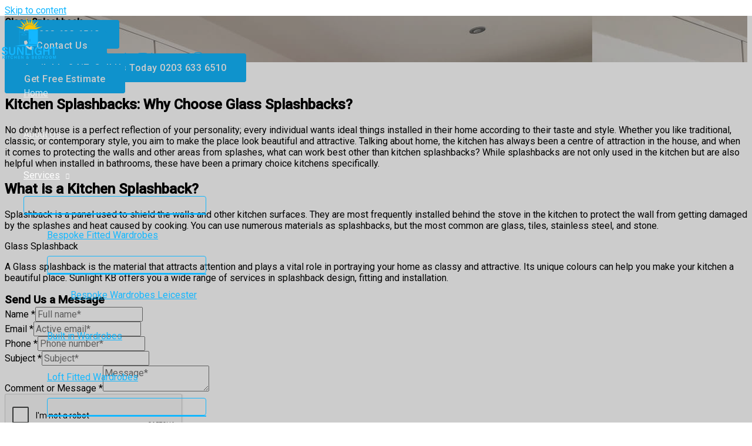

--- FILE ---
content_type: text/html; charset=utf-8
request_url: https://www.google.com/recaptcha/api2/anchor?ar=1&k=6Lf47E0hAAAAAKERHMCE8l5-gPZRtTr8SG-AXtK6&co=aHR0cHM6Ly9zdW5saWdodGtiLmNvLnVrOjQ0Mw..&hl=en&v=PoyoqOPhxBO7pBk68S4YbpHZ&size=normal&anchor-ms=20000&execute-ms=30000&cb=68zvyuf2dfrm
body_size: 49205
content:
<!DOCTYPE HTML><html dir="ltr" lang="en"><head><meta http-equiv="Content-Type" content="text/html; charset=UTF-8">
<meta http-equiv="X-UA-Compatible" content="IE=edge">
<title>reCAPTCHA</title>
<style type="text/css">
/* cyrillic-ext */
@font-face {
  font-family: 'Roboto';
  font-style: normal;
  font-weight: 400;
  font-stretch: 100%;
  src: url(//fonts.gstatic.com/s/roboto/v48/KFO7CnqEu92Fr1ME7kSn66aGLdTylUAMa3GUBHMdazTgWw.woff2) format('woff2');
  unicode-range: U+0460-052F, U+1C80-1C8A, U+20B4, U+2DE0-2DFF, U+A640-A69F, U+FE2E-FE2F;
}
/* cyrillic */
@font-face {
  font-family: 'Roboto';
  font-style: normal;
  font-weight: 400;
  font-stretch: 100%;
  src: url(//fonts.gstatic.com/s/roboto/v48/KFO7CnqEu92Fr1ME7kSn66aGLdTylUAMa3iUBHMdazTgWw.woff2) format('woff2');
  unicode-range: U+0301, U+0400-045F, U+0490-0491, U+04B0-04B1, U+2116;
}
/* greek-ext */
@font-face {
  font-family: 'Roboto';
  font-style: normal;
  font-weight: 400;
  font-stretch: 100%;
  src: url(//fonts.gstatic.com/s/roboto/v48/KFO7CnqEu92Fr1ME7kSn66aGLdTylUAMa3CUBHMdazTgWw.woff2) format('woff2');
  unicode-range: U+1F00-1FFF;
}
/* greek */
@font-face {
  font-family: 'Roboto';
  font-style: normal;
  font-weight: 400;
  font-stretch: 100%;
  src: url(//fonts.gstatic.com/s/roboto/v48/KFO7CnqEu92Fr1ME7kSn66aGLdTylUAMa3-UBHMdazTgWw.woff2) format('woff2');
  unicode-range: U+0370-0377, U+037A-037F, U+0384-038A, U+038C, U+038E-03A1, U+03A3-03FF;
}
/* math */
@font-face {
  font-family: 'Roboto';
  font-style: normal;
  font-weight: 400;
  font-stretch: 100%;
  src: url(//fonts.gstatic.com/s/roboto/v48/KFO7CnqEu92Fr1ME7kSn66aGLdTylUAMawCUBHMdazTgWw.woff2) format('woff2');
  unicode-range: U+0302-0303, U+0305, U+0307-0308, U+0310, U+0312, U+0315, U+031A, U+0326-0327, U+032C, U+032F-0330, U+0332-0333, U+0338, U+033A, U+0346, U+034D, U+0391-03A1, U+03A3-03A9, U+03B1-03C9, U+03D1, U+03D5-03D6, U+03F0-03F1, U+03F4-03F5, U+2016-2017, U+2034-2038, U+203C, U+2040, U+2043, U+2047, U+2050, U+2057, U+205F, U+2070-2071, U+2074-208E, U+2090-209C, U+20D0-20DC, U+20E1, U+20E5-20EF, U+2100-2112, U+2114-2115, U+2117-2121, U+2123-214F, U+2190, U+2192, U+2194-21AE, U+21B0-21E5, U+21F1-21F2, U+21F4-2211, U+2213-2214, U+2216-22FF, U+2308-230B, U+2310, U+2319, U+231C-2321, U+2336-237A, U+237C, U+2395, U+239B-23B7, U+23D0, U+23DC-23E1, U+2474-2475, U+25AF, U+25B3, U+25B7, U+25BD, U+25C1, U+25CA, U+25CC, U+25FB, U+266D-266F, U+27C0-27FF, U+2900-2AFF, U+2B0E-2B11, U+2B30-2B4C, U+2BFE, U+3030, U+FF5B, U+FF5D, U+1D400-1D7FF, U+1EE00-1EEFF;
}
/* symbols */
@font-face {
  font-family: 'Roboto';
  font-style: normal;
  font-weight: 400;
  font-stretch: 100%;
  src: url(//fonts.gstatic.com/s/roboto/v48/KFO7CnqEu92Fr1ME7kSn66aGLdTylUAMaxKUBHMdazTgWw.woff2) format('woff2');
  unicode-range: U+0001-000C, U+000E-001F, U+007F-009F, U+20DD-20E0, U+20E2-20E4, U+2150-218F, U+2190, U+2192, U+2194-2199, U+21AF, U+21E6-21F0, U+21F3, U+2218-2219, U+2299, U+22C4-22C6, U+2300-243F, U+2440-244A, U+2460-24FF, U+25A0-27BF, U+2800-28FF, U+2921-2922, U+2981, U+29BF, U+29EB, U+2B00-2BFF, U+4DC0-4DFF, U+FFF9-FFFB, U+10140-1018E, U+10190-1019C, U+101A0, U+101D0-101FD, U+102E0-102FB, U+10E60-10E7E, U+1D2C0-1D2D3, U+1D2E0-1D37F, U+1F000-1F0FF, U+1F100-1F1AD, U+1F1E6-1F1FF, U+1F30D-1F30F, U+1F315, U+1F31C, U+1F31E, U+1F320-1F32C, U+1F336, U+1F378, U+1F37D, U+1F382, U+1F393-1F39F, U+1F3A7-1F3A8, U+1F3AC-1F3AF, U+1F3C2, U+1F3C4-1F3C6, U+1F3CA-1F3CE, U+1F3D4-1F3E0, U+1F3ED, U+1F3F1-1F3F3, U+1F3F5-1F3F7, U+1F408, U+1F415, U+1F41F, U+1F426, U+1F43F, U+1F441-1F442, U+1F444, U+1F446-1F449, U+1F44C-1F44E, U+1F453, U+1F46A, U+1F47D, U+1F4A3, U+1F4B0, U+1F4B3, U+1F4B9, U+1F4BB, U+1F4BF, U+1F4C8-1F4CB, U+1F4D6, U+1F4DA, U+1F4DF, U+1F4E3-1F4E6, U+1F4EA-1F4ED, U+1F4F7, U+1F4F9-1F4FB, U+1F4FD-1F4FE, U+1F503, U+1F507-1F50B, U+1F50D, U+1F512-1F513, U+1F53E-1F54A, U+1F54F-1F5FA, U+1F610, U+1F650-1F67F, U+1F687, U+1F68D, U+1F691, U+1F694, U+1F698, U+1F6AD, U+1F6B2, U+1F6B9-1F6BA, U+1F6BC, U+1F6C6-1F6CF, U+1F6D3-1F6D7, U+1F6E0-1F6EA, U+1F6F0-1F6F3, U+1F6F7-1F6FC, U+1F700-1F7FF, U+1F800-1F80B, U+1F810-1F847, U+1F850-1F859, U+1F860-1F887, U+1F890-1F8AD, U+1F8B0-1F8BB, U+1F8C0-1F8C1, U+1F900-1F90B, U+1F93B, U+1F946, U+1F984, U+1F996, U+1F9E9, U+1FA00-1FA6F, U+1FA70-1FA7C, U+1FA80-1FA89, U+1FA8F-1FAC6, U+1FACE-1FADC, U+1FADF-1FAE9, U+1FAF0-1FAF8, U+1FB00-1FBFF;
}
/* vietnamese */
@font-face {
  font-family: 'Roboto';
  font-style: normal;
  font-weight: 400;
  font-stretch: 100%;
  src: url(//fonts.gstatic.com/s/roboto/v48/KFO7CnqEu92Fr1ME7kSn66aGLdTylUAMa3OUBHMdazTgWw.woff2) format('woff2');
  unicode-range: U+0102-0103, U+0110-0111, U+0128-0129, U+0168-0169, U+01A0-01A1, U+01AF-01B0, U+0300-0301, U+0303-0304, U+0308-0309, U+0323, U+0329, U+1EA0-1EF9, U+20AB;
}
/* latin-ext */
@font-face {
  font-family: 'Roboto';
  font-style: normal;
  font-weight: 400;
  font-stretch: 100%;
  src: url(//fonts.gstatic.com/s/roboto/v48/KFO7CnqEu92Fr1ME7kSn66aGLdTylUAMa3KUBHMdazTgWw.woff2) format('woff2');
  unicode-range: U+0100-02BA, U+02BD-02C5, U+02C7-02CC, U+02CE-02D7, U+02DD-02FF, U+0304, U+0308, U+0329, U+1D00-1DBF, U+1E00-1E9F, U+1EF2-1EFF, U+2020, U+20A0-20AB, U+20AD-20C0, U+2113, U+2C60-2C7F, U+A720-A7FF;
}
/* latin */
@font-face {
  font-family: 'Roboto';
  font-style: normal;
  font-weight: 400;
  font-stretch: 100%;
  src: url(//fonts.gstatic.com/s/roboto/v48/KFO7CnqEu92Fr1ME7kSn66aGLdTylUAMa3yUBHMdazQ.woff2) format('woff2');
  unicode-range: U+0000-00FF, U+0131, U+0152-0153, U+02BB-02BC, U+02C6, U+02DA, U+02DC, U+0304, U+0308, U+0329, U+2000-206F, U+20AC, U+2122, U+2191, U+2193, U+2212, U+2215, U+FEFF, U+FFFD;
}
/* cyrillic-ext */
@font-face {
  font-family: 'Roboto';
  font-style: normal;
  font-weight: 500;
  font-stretch: 100%;
  src: url(//fonts.gstatic.com/s/roboto/v48/KFO7CnqEu92Fr1ME7kSn66aGLdTylUAMa3GUBHMdazTgWw.woff2) format('woff2');
  unicode-range: U+0460-052F, U+1C80-1C8A, U+20B4, U+2DE0-2DFF, U+A640-A69F, U+FE2E-FE2F;
}
/* cyrillic */
@font-face {
  font-family: 'Roboto';
  font-style: normal;
  font-weight: 500;
  font-stretch: 100%;
  src: url(//fonts.gstatic.com/s/roboto/v48/KFO7CnqEu92Fr1ME7kSn66aGLdTylUAMa3iUBHMdazTgWw.woff2) format('woff2');
  unicode-range: U+0301, U+0400-045F, U+0490-0491, U+04B0-04B1, U+2116;
}
/* greek-ext */
@font-face {
  font-family: 'Roboto';
  font-style: normal;
  font-weight: 500;
  font-stretch: 100%;
  src: url(//fonts.gstatic.com/s/roboto/v48/KFO7CnqEu92Fr1ME7kSn66aGLdTylUAMa3CUBHMdazTgWw.woff2) format('woff2');
  unicode-range: U+1F00-1FFF;
}
/* greek */
@font-face {
  font-family: 'Roboto';
  font-style: normal;
  font-weight: 500;
  font-stretch: 100%;
  src: url(//fonts.gstatic.com/s/roboto/v48/KFO7CnqEu92Fr1ME7kSn66aGLdTylUAMa3-UBHMdazTgWw.woff2) format('woff2');
  unicode-range: U+0370-0377, U+037A-037F, U+0384-038A, U+038C, U+038E-03A1, U+03A3-03FF;
}
/* math */
@font-face {
  font-family: 'Roboto';
  font-style: normal;
  font-weight: 500;
  font-stretch: 100%;
  src: url(//fonts.gstatic.com/s/roboto/v48/KFO7CnqEu92Fr1ME7kSn66aGLdTylUAMawCUBHMdazTgWw.woff2) format('woff2');
  unicode-range: U+0302-0303, U+0305, U+0307-0308, U+0310, U+0312, U+0315, U+031A, U+0326-0327, U+032C, U+032F-0330, U+0332-0333, U+0338, U+033A, U+0346, U+034D, U+0391-03A1, U+03A3-03A9, U+03B1-03C9, U+03D1, U+03D5-03D6, U+03F0-03F1, U+03F4-03F5, U+2016-2017, U+2034-2038, U+203C, U+2040, U+2043, U+2047, U+2050, U+2057, U+205F, U+2070-2071, U+2074-208E, U+2090-209C, U+20D0-20DC, U+20E1, U+20E5-20EF, U+2100-2112, U+2114-2115, U+2117-2121, U+2123-214F, U+2190, U+2192, U+2194-21AE, U+21B0-21E5, U+21F1-21F2, U+21F4-2211, U+2213-2214, U+2216-22FF, U+2308-230B, U+2310, U+2319, U+231C-2321, U+2336-237A, U+237C, U+2395, U+239B-23B7, U+23D0, U+23DC-23E1, U+2474-2475, U+25AF, U+25B3, U+25B7, U+25BD, U+25C1, U+25CA, U+25CC, U+25FB, U+266D-266F, U+27C0-27FF, U+2900-2AFF, U+2B0E-2B11, U+2B30-2B4C, U+2BFE, U+3030, U+FF5B, U+FF5D, U+1D400-1D7FF, U+1EE00-1EEFF;
}
/* symbols */
@font-face {
  font-family: 'Roboto';
  font-style: normal;
  font-weight: 500;
  font-stretch: 100%;
  src: url(//fonts.gstatic.com/s/roboto/v48/KFO7CnqEu92Fr1ME7kSn66aGLdTylUAMaxKUBHMdazTgWw.woff2) format('woff2');
  unicode-range: U+0001-000C, U+000E-001F, U+007F-009F, U+20DD-20E0, U+20E2-20E4, U+2150-218F, U+2190, U+2192, U+2194-2199, U+21AF, U+21E6-21F0, U+21F3, U+2218-2219, U+2299, U+22C4-22C6, U+2300-243F, U+2440-244A, U+2460-24FF, U+25A0-27BF, U+2800-28FF, U+2921-2922, U+2981, U+29BF, U+29EB, U+2B00-2BFF, U+4DC0-4DFF, U+FFF9-FFFB, U+10140-1018E, U+10190-1019C, U+101A0, U+101D0-101FD, U+102E0-102FB, U+10E60-10E7E, U+1D2C0-1D2D3, U+1D2E0-1D37F, U+1F000-1F0FF, U+1F100-1F1AD, U+1F1E6-1F1FF, U+1F30D-1F30F, U+1F315, U+1F31C, U+1F31E, U+1F320-1F32C, U+1F336, U+1F378, U+1F37D, U+1F382, U+1F393-1F39F, U+1F3A7-1F3A8, U+1F3AC-1F3AF, U+1F3C2, U+1F3C4-1F3C6, U+1F3CA-1F3CE, U+1F3D4-1F3E0, U+1F3ED, U+1F3F1-1F3F3, U+1F3F5-1F3F7, U+1F408, U+1F415, U+1F41F, U+1F426, U+1F43F, U+1F441-1F442, U+1F444, U+1F446-1F449, U+1F44C-1F44E, U+1F453, U+1F46A, U+1F47D, U+1F4A3, U+1F4B0, U+1F4B3, U+1F4B9, U+1F4BB, U+1F4BF, U+1F4C8-1F4CB, U+1F4D6, U+1F4DA, U+1F4DF, U+1F4E3-1F4E6, U+1F4EA-1F4ED, U+1F4F7, U+1F4F9-1F4FB, U+1F4FD-1F4FE, U+1F503, U+1F507-1F50B, U+1F50D, U+1F512-1F513, U+1F53E-1F54A, U+1F54F-1F5FA, U+1F610, U+1F650-1F67F, U+1F687, U+1F68D, U+1F691, U+1F694, U+1F698, U+1F6AD, U+1F6B2, U+1F6B9-1F6BA, U+1F6BC, U+1F6C6-1F6CF, U+1F6D3-1F6D7, U+1F6E0-1F6EA, U+1F6F0-1F6F3, U+1F6F7-1F6FC, U+1F700-1F7FF, U+1F800-1F80B, U+1F810-1F847, U+1F850-1F859, U+1F860-1F887, U+1F890-1F8AD, U+1F8B0-1F8BB, U+1F8C0-1F8C1, U+1F900-1F90B, U+1F93B, U+1F946, U+1F984, U+1F996, U+1F9E9, U+1FA00-1FA6F, U+1FA70-1FA7C, U+1FA80-1FA89, U+1FA8F-1FAC6, U+1FACE-1FADC, U+1FADF-1FAE9, U+1FAF0-1FAF8, U+1FB00-1FBFF;
}
/* vietnamese */
@font-face {
  font-family: 'Roboto';
  font-style: normal;
  font-weight: 500;
  font-stretch: 100%;
  src: url(//fonts.gstatic.com/s/roboto/v48/KFO7CnqEu92Fr1ME7kSn66aGLdTylUAMa3OUBHMdazTgWw.woff2) format('woff2');
  unicode-range: U+0102-0103, U+0110-0111, U+0128-0129, U+0168-0169, U+01A0-01A1, U+01AF-01B0, U+0300-0301, U+0303-0304, U+0308-0309, U+0323, U+0329, U+1EA0-1EF9, U+20AB;
}
/* latin-ext */
@font-face {
  font-family: 'Roboto';
  font-style: normal;
  font-weight: 500;
  font-stretch: 100%;
  src: url(//fonts.gstatic.com/s/roboto/v48/KFO7CnqEu92Fr1ME7kSn66aGLdTylUAMa3KUBHMdazTgWw.woff2) format('woff2');
  unicode-range: U+0100-02BA, U+02BD-02C5, U+02C7-02CC, U+02CE-02D7, U+02DD-02FF, U+0304, U+0308, U+0329, U+1D00-1DBF, U+1E00-1E9F, U+1EF2-1EFF, U+2020, U+20A0-20AB, U+20AD-20C0, U+2113, U+2C60-2C7F, U+A720-A7FF;
}
/* latin */
@font-face {
  font-family: 'Roboto';
  font-style: normal;
  font-weight: 500;
  font-stretch: 100%;
  src: url(//fonts.gstatic.com/s/roboto/v48/KFO7CnqEu92Fr1ME7kSn66aGLdTylUAMa3yUBHMdazQ.woff2) format('woff2');
  unicode-range: U+0000-00FF, U+0131, U+0152-0153, U+02BB-02BC, U+02C6, U+02DA, U+02DC, U+0304, U+0308, U+0329, U+2000-206F, U+20AC, U+2122, U+2191, U+2193, U+2212, U+2215, U+FEFF, U+FFFD;
}
/* cyrillic-ext */
@font-face {
  font-family: 'Roboto';
  font-style: normal;
  font-weight: 900;
  font-stretch: 100%;
  src: url(//fonts.gstatic.com/s/roboto/v48/KFO7CnqEu92Fr1ME7kSn66aGLdTylUAMa3GUBHMdazTgWw.woff2) format('woff2');
  unicode-range: U+0460-052F, U+1C80-1C8A, U+20B4, U+2DE0-2DFF, U+A640-A69F, U+FE2E-FE2F;
}
/* cyrillic */
@font-face {
  font-family: 'Roboto';
  font-style: normal;
  font-weight: 900;
  font-stretch: 100%;
  src: url(//fonts.gstatic.com/s/roboto/v48/KFO7CnqEu92Fr1ME7kSn66aGLdTylUAMa3iUBHMdazTgWw.woff2) format('woff2');
  unicode-range: U+0301, U+0400-045F, U+0490-0491, U+04B0-04B1, U+2116;
}
/* greek-ext */
@font-face {
  font-family: 'Roboto';
  font-style: normal;
  font-weight: 900;
  font-stretch: 100%;
  src: url(//fonts.gstatic.com/s/roboto/v48/KFO7CnqEu92Fr1ME7kSn66aGLdTylUAMa3CUBHMdazTgWw.woff2) format('woff2');
  unicode-range: U+1F00-1FFF;
}
/* greek */
@font-face {
  font-family: 'Roboto';
  font-style: normal;
  font-weight: 900;
  font-stretch: 100%;
  src: url(//fonts.gstatic.com/s/roboto/v48/KFO7CnqEu92Fr1ME7kSn66aGLdTylUAMa3-UBHMdazTgWw.woff2) format('woff2');
  unicode-range: U+0370-0377, U+037A-037F, U+0384-038A, U+038C, U+038E-03A1, U+03A3-03FF;
}
/* math */
@font-face {
  font-family: 'Roboto';
  font-style: normal;
  font-weight: 900;
  font-stretch: 100%;
  src: url(//fonts.gstatic.com/s/roboto/v48/KFO7CnqEu92Fr1ME7kSn66aGLdTylUAMawCUBHMdazTgWw.woff2) format('woff2');
  unicode-range: U+0302-0303, U+0305, U+0307-0308, U+0310, U+0312, U+0315, U+031A, U+0326-0327, U+032C, U+032F-0330, U+0332-0333, U+0338, U+033A, U+0346, U+034D, U+0391-03A1, U+03A3-03A9, U+03B1-03C9, U+03D1, U+03D5-03D6, U+03F0-03F1, U+03F4-03F5, U+2016-2017, U+2034-2038, U+203C, U+2040, U+2043, U+2047, U+2050, U+2057, U+205F, U+2070-2071, U+2074-208E, U+2090-209C, U+20D0-20DC, U+20E1, U+20E5-20EF, U+2100-2112, U+2114-2115, U+2117-2121, U+2123-214F, U+2190, U+2192, U+2194-21AE, U+21B0-21E5, U+21F1-21F2, U+21F4-2211, U+2213-2214, U+2216-22FF, U+2308-230B, U+2310, U+2319, U+231C-2321, U+2336-237A, U+237C, U+2395, U+239B-23B7, U+23D0, U+23DC-23E1, U+2474-2475, U+25AF, U+25B3, U+25B7, U+25BD, U+25C1, U+25CA, U+25CC, U+25FB, U+266D-266F, U+27C0-27FF, U+2900-2AFF, U+2B0E-2B11, U+2B30-2B4C, U+2BFE, U+3030, U+FF5B, U+FF5D, U+1D400-1D7FF, U+1EE00-1EEFF;
}
/* symbols */
@font-face {
  font-family: 'Roboto';
  font-style: normal;
  font-weight: 900;
  font-stretch: 100%;
  src: url(//fonts.gstatic.com/s/roboto/v48/KFO7CnqEu92Fr1ME7kSn66aGLdTylUAMaxKUBHMdazTgWw.woff2) format('woff2');
  unicode-range: U+0001-000C, U+000E-001F, U+007F-009F, U+20DD-20E0, U+20E2-20E4, U+2150-218F, U+2190, U+2192, U+2194-2199, U+21AF, U+21E6-21F0, U+21F3, U+2218-2219, U+2299, U+22C4-22C6, U+2300-243F, U+2440-244A, U+2460-24FF, U+25A0-27BF, U+2800-28FF, U+2921-2922, U+2981, U+29BF, U+29EB, U+2B00-2BFF, U+4DC0-4DFF, U+FFF9-FFFB, U+10140-1018E, U+10190-1019C, U+101A0, U+101D0-101FD, U+102E0-102FB, U+10E60-10E7E, U+1D2C0-1D2D3, U+1D2E0-1D37F, U+1F000-1F0FF, U+1F100-1F1AD, U+1F1E6-1F1FF, U+1F30D-1F30F, U+1F315, U+1F31C, U+1F31E, U+1F320-1F32C, U+1F336, U+1F378, U+1F37D, U+1F382, U+1F393-1F39F, U+1F3A7-1F3A8, U+1F3AC-1F3AF, U+1F3C2, U+1F3C4-1F3C6, U+1F3CA-1F3CE, U+1F3D4-1F3E0, U+1F3ED, U+1F3F1-1F3F3, U+1F3F5-1F3F7, U+1F408, U+1F415, U+1F41F, U+1F426, U+1F43F, U+1F441-1F442, U+1F444, U+1F446-1F449, U+1F44C-1F44E, U+1F453, U+1F46A, U+1F47D, U+1F4A3, U+1F4B0, U+1F4B3, U+1F4B9, U+1F4BB, U+1F4BF, U+1F4C8-1F4CB, U+1F4D6, U+1F4DA, U+1F4DF, U+1F4E3-1F4E6, U+1F4EA-1F4ED, U+1F4F7, U+1F4F9-1F4FB, U+1F4FD-1F4FE, U+1F503, U+1F507-1F50B, U+1F50D, U+1F512-1F513, U+1F53E-1F54A, U+1F54F-1F5FA, U+1F610, U+1F650-1F67F, U+1F687, U+1F68D, U+1F691, U+1F694, U+1F698, U+1F6AD, U+1F6B2, U+1F6B9-1F6BA, U+1F6BC, U+1F6C6-1F6CF, U+1F6D3-1F6D7, U+1F6E0-1F6EA, U+1F6F0-1F6F3, U+1F6F7-1F6FC, U+1F700-1F7FF, U+1F800-1F80B, U+1F810-1F847, U+1F850-1F859, U+1F860-1F887, U+1F890-1F8AD, U+1F8B0-1F8BB, U+1F8C0-1F8C1, U+1F900-1F90B, U+1F93B, U+1F946, U+1F984, U+1F996, U+1F9E9, U+1FA00-1FA6F, U+1FA70-1FA7C, U+1FA80-1FA89, U+1FA8F-1FAC6, U+1FACE-1FADC, U+1FADF-1FAE9, U+1FAF0-1FAF8, U+1FB00-1FBFF;
}
/* vietnamese */
@font-face {
  font-family: 'Roboto';
  font-style: normal;
  font-weight: 900;
  font-stretch: 100%;
  src: url(//fonts.gstatic.com/s/roboto/v48/KFO7CnqEu92Fr1ME7kSn66aGLdTylUAMa3OUBHMdazTgWw.woff2) format('woff2');
  unicode-range: U+0102-0103, U+0110-0111, U+0128-0129, U+0168-0169, U+01A0-01A1, U+01AF-01B0, U+0300-0301, U+0303-0304, U+0308-0309, U+0323, U+0329, U+1EA0-1EF9, U+20AB;
}
/* latin-ext */
@font-face {
  font-family: 'Roboto';
  font-style: normal;
  font-weight: 900;
  font-stretch: 100%;
  src: url(//fonts.gstatic.com/s/roboto/v48/KFO7CnqEu92Fr1ME7kSn66aGLdTylUAMa3KUBHMdazTgWw.woff2) format('woff2');
  unicode-range: U+0100-02BA, U+02BD-02C5, U+02C7-02CC, U+02CE-02D7, U+02DD-02FF, U+0304, U+0308, U+0329, U+1D00-1DBF, U+1E00-1E9F, U+1EF2-1EFF, U+2020, U+20A0-20AB, U+20AD-20C0, U+2113, U+2C60-2C7F, U+A720-A7FF;
}
/* latin */
@font-face {
  font-family: 'Roboto';
  font-style: normal;
  font-weight: 900;
  font-stretch: 100%;
  src: url(//fonts.gstatic.com/s/roboto/v48/KFO7CnqEu92Fr1ME7kSn66aGLdTylUAMa3yUBHMdazQ.woff2) format('woff2');
  unicode-range: U+0000-00FF, U+0131, U+0152-0153, U+02BB-02BC, U+02C6, U+02DA, U+02DC, U+0304, U+0308, U+0329, U+2000-206F, U+20AC, U+2122, U+2191, U+2193, U+2212, U+2215, U+FEFF, U+FFFD;
}

</style>
<link rel="stylesheet" type="text/css" href="https://www.gstatic.com/recaptcha/releases/PoyoqOPhxBO7pBk68S4YbpHZ/styles__ltr.css">
<script nonce="s8zo8UEDhkQozy6p1GO9zg" type="text/javascript">window['__recaptcha_api'] = 'https://www.google.com/recaptcha/api2/';</script>
<script type="text/javascript" src="https://www.gstatic.com/recaptcha/releases/PoyoqOPhxBO7pBk68S4YbpHZ/recaptcha__en.js" nonce="s8zo8UEDhkQozy6p1GO9zg">
      
    </script></head>
<body><div id="rc-anchor-alert" class="rc-anchor-alert"></div>
<input type="hidden" id="recaptcha-token" value="[base64]">
<script type="text/javascript" nonce="s8zo8UEDhkQozy6p1GO9zg">
      recaptcha.anchor.Main.init("[\x22ainput\x22,[\x22bgdata\x22,\x22\x22,\[base64]/[base64]/[base64]/ZyhXLGgpOnEoW04sMjEsbF0sVywwKSxoKSxmYWxzZSxmYWxzZSl9Y2F0Y2goayl7RygzNTgsVyk/[base64]/[base64]/[base64]/[base64]/[base64]/[base64]/[base64]/bmV3IEJbT10oRFswXSk6dz09Mj9uZXcgQltPXShEWzBdLERbMV0pOnc9PTM/bmV3IEJbT10oRFswXSxEWzFdLERbMl0pOnc9PTQ/[base64]/[base64]/[base64]/[base64]/[base64]\\u003d\x22,\[base64]\\u003d\\u003d\x22,\x22w4hYwpIiw6ErwrDDiBDDqifDjMONwqrCpWodwoTDuMOwM35/woXDsk7ClyfDkV/[base64]/[base64]/Cq0LDilXCqcK/[base64]/Ch8O3wqknwpHDjyorw6R2NsOrVMODwr9Qw6bDpcKowpjCnFlSOQPDrHptPsOyw4/DvWsfKcO8GcKWwpnCn2tkJRvDhsKCKzrCjwMNMcOMw7TDlcKAY2/[base64]/ChCQdwpllZzXCuStrNjjCgAjCkEQJwpELw67Dt1lMZsO3RMKxJTPCosOnwpnCqVZxwobDr8O0DMOUO8KednkUwrXDt8KEGcKnw6cDwp0jwrHDji3CuEEuWEE8dcOQw6McFcODw6zChMKiw7kkRSFjwqPDtw3CiMKmTmJ0GUPCiiTDkw4DYUx4w5jDuXVQQMKmWMK/HAvCk8Ocw5DDsQnDuMO/[base64]/wpVZwplFMDI8d8KaM3rCtj9sfsOFwo4sw6xwwqvCnjvCuMKyM2nCgcK7wohQw5McHsOawozCl0NeOMK4wodDQlfCjjYrwpvCvRHDo8KtP8KlMsOVMcOww6Agwo3Cl8OuO8OOwq7CssOKT0Y0wpoFwo7DvMOabcOZwoljwofDucOTwroueQ/CjcOOW8KjCMOWQHJFw7dXJG8dwprDvsK8w6JJTcKlHsO+ccKqw7rDn0zCjiBfw6XDscOUw7fDjCbCnE85w5NsaCLCqzBSQsKew7Naw4TChMKyTlNBNcOwPcKxwo/DnsKRwpTCisOyCzDDhsO2RMKPw4nDiRPCocKKAkpSwpkjwrLDoMO9w4QNC8O2R1XDkcO/[base64]/CkHwYw50swp0ywqfCmCLDvsKwPMKcw6s5Ygc7KsOlRMKtDUrCpFJYw4UiTkN8w5rCucKMSE7CgEPCncKmLWXDlsORVDlSE8K4w5fCqgdxw7PDqMK+w63CsnoAU8OFQR0xYys/w5AXT2Nbd8KMw49kLF5YfnHDi8KtwqDCj8KOw7VaVjIYwqLCuQjCuAHDqcO7wqwdFsOTIlh2w6tlFsKWwqguPMOgw7sdwp/[base64]/[base64]/[base64]/CkcOEYMKXai8zw48PNsOMwq1uCsOsOMOtwphKP3d9wrbDkcODQG3DhsKzw7tNw6LDh8Kbw6PCoEbDmcOJwoJyNsKwZg3CtcOow6fDqBo7LMOMw5Q9wrPCrx4Zw5rDvsOww5HDrcKow4YDw5rCm8OYwphNABdpVWAWVCDCpxVHT2spcwgzwrkuw4BfKcOQw4k/Z2PDoMKARsKlwo0ww6s0w43CrsKcTi0TDknDkUQBwqXDqgwFwoPDqsORU8KDORrDs8OMV17Ds0sVcV/DrcK6w7cxVcO+wosNwr9cwrFsw6DDgsKOfsONwowFw6IZcsOlOcOew5nDocK2BVlaw4/Cj1Q1bWhCTMK1dSB2wrnDkmHCnh49TcKCe8KnNRDCv3DDvcOUw6PCgsOBw6AABHPCpQRkwrA8SQ0lBMKRaGNiDl/[base64]/DolsZwqdZaMK3AMOQLcKVwqcUDgx4w7zDjMOQDMK+w77DssOWYUMMQMKPw6LDpsKaw7HCmsKuMEbCjsOOwqvCrk7DsyLDgQoCaC3DnMKSwqMGBcKbwqZbMsOLQsOnw4UCZG3CrC/[base64]/[base64]/DoXgkwrMvwq7ClUrCrsKfwp1EwrHDiSrDlyDDiE9fesOABRnClg7CiGzCt8Oew6Ryw7vCpcOnaQHDhCZqw4RubcK/[base64]/[base64]/cMK0AShAL1vDvgB/XwkOCgI4XxbDsRnDmgnCpBDCusKtNQTDqCDDrGlZw4zDngFSwpIyw4HCj1fDhnleeWzCjUUIwqjDpGrDuMOZbEXDnk5BwqpSEVvCpsKcw5t/w7fCoAANPiUUw5puFcOWQmTCqMOvwqE8SMKuR8Kiw68cwqpNwoJOw7XCncKuXiTCgD/CvsOhLMKbw6ITw7PCpMOaw7fDvzXClUTCmBAxL8KPwogQwqgqw6Z+UMOCYcOmwr3Dk8OTdAjCsXXCicO/wqTChlDCqsKmwqR4wrR5wo8bwoNoUcO1XnfCpMOYSWsODsKVw6ZCYXcyw6MLwrbDo019dMO1woJ6w4VsG8Okd8Klw47DlMKWXF/CgH/Cuk7Dt8K7HsOuwpdACTjCrUfDv8OdwqjDtcKHw5zDqljClsOgwrvDnsODwpDCvcK6AcKlfhINFz3CsMO+w47DshhFBBxEHsO/IhgzwoDDmSHDksO5wofDrcOvw6fDoxzDqR4Aw6HCvBPDiUADw7XCksKKScKYw5LDi8OYw7cewpJ6w5rCqlgGw6dlw4l3VcKpwqfDt8OIbMKswozCowjCscKvwrfClsKsaFbDs8ODwoM4w4dCw70JwokCw7LDiXLCmcKIw6jDkcKkw4zDtcOBw7RPwonDtz/[base64]/Ckitfw7woOsOpwrXDmiPDv8KXAwTCh8KKw6zCssKgfcKMw67Dj8OIwq7CmXTCsT8+wqPCvsOGwotnw6A0w6zCmMK8w70jXMKnKMO9XMK/[base64]/O8Kcw4ANw50DBcKYw4LCjE3CjinCqcOdw4zCn8OvciLDrzLCtWZQwpMZw65vHyYCwqTDhcKtJ3t2U8Orw4g1MDkMwopVEx3Cg0JxfMO2wogjwpULIsKmVMOoVVkdw7zCnBh7ICUUWsO0wrYTXcKRwojCpn4mwqXDk8O2w5JLwpY/wp/Ck8KfwqLCkcOGHWvDu8KJwq59wrxDwq5kwq8kecKya8Ouw7wyw4wSGzLCgGbDrcKQSMOkdjAGwrEPQcKCUjHCvzINTcO4JsK2ZsKQYMOvw6HDv8O/[base64]/DncKsw4bChsOgwrPCtzVmVcKKdcOGw4RpU8Kbw7/Dt8OcO8OtZMOEwqfCpV8Ew7Fcw5PDssKtD8OpMknCgMO/wpFjw7/[base64]/DkhYfMjd8w4/CmMKCwoNxwrfDskLCg1XDoVc9w7PDqEvChTLCvWs8wpc8O39/wpTDpD7DvsO2w7rCuXPDg8OoVcKxB8KAw6FfWmU+wrpnwrQxFhTDumjDkGHDlDvDrTfChsK1d8ONw691wrjDqGzDs8OgwotLwofDjMOoLkUVCMOpPcOdwqkbwp9Mw70gOBbDrx/[base64]/DuMOILxrCjcKxcBLCvjrDlHXDjsOAw5DCoyVNwrA5SUlXBcK8KmvDjHkGdELDucK5wpPDvsK9JDjDvMKdw6AdIcKHw5bDs8Ohw6vCi8Koc8K4wrkJw7EfwpHCosKywpjDhMKswqjDi8KgwqvCgwFCDBjCg8O0TsKrDGVCwqBdwo/CksKxw4bDqW/DgcKFwqHDn1hpEVdSCk7ChxDDm8O+w6s/wpIbV8OOwo3ClcKPwpgAw7cDw5NHw7Z1wqF8VMO8W8KjAcOcDsKHw78dT8ORQMOjw77DiRLCrMKKBVrCn8KzwoVdwp09ek1eDiHDij8QwqbCp8O3IkYHwqLCthbDm349ccK3XWUxTGYBE8KMQkxoHMKfNsORfHvDncOZU1XCi8Kqwox8JlLDpsKow6/DrEDDqXzCp1tRw7jDvMKbIsOCBMKPfkbCt8OebcOLwq/CsjbCp3VqwqHCs8KOw6/Ch2/[base64]/wrbDpsOQwr5OYcKFHsKcwo4Iw4M9eSHDusOmw4rDncKXcD4Lw5Urw53Ck8Kjb8KkGMOwb8KLJcK4LWcGwrgyQGAECC3Cp0lBw4rDjwVuwr5hNxRzcMOiAMKMwqANPsK3LDEBwrATQ8OAw68LRMOAw7lBwpwqKwbDh8Ocw7l3G8K5w7c1ZcOyQjfCs1LCuFXCti/[base64]/w4nDgHtMLMK2w73Cv8OeR8Kxw7ZMCWENMcO9wr/CnQvDth7Cu8O0X2FkwogwwqRCWcK1cjDChMO2w57CsDbCpWpqw4nDjGHDpyXCkzVuwrHDvcOIwpsEw6spaMKMEEbDpMKZOMONw4vDrAswwqHDuMObLWsAHsOJGmAfYMOOa1fDmsKdw4PCrm5AM0oxw4XCgsOMw641w67DmXbCgjtnw5/CrhFrwrkGUSASbkHCrcKcw5HCrsKDw7cyHwzDtwZRw5NBJMKQd8OkwrbDjQETf2fCjU7DkGc0w6g9w6XDliJ4cUZEO8KQw7dBw45lwp8gw7vDpmLCoAjCiMOKwpfDtRwqMsKdwpfDtAgZdsKhw6LCt8KWw5PDgjXCv1F4aMO/LcKHYsKFw7HDvcKpIyR0wpHCosOvdmYGK8KxJzLCv0Amwopkc3pEVcOpR23DjVnCkcOKBMO9dAvCkEx/[base64]/DrGnDnkI2ccO2w4JiwqMCUAXCp8OwTBnDvFwMPsOeFUDDpXDCn2LDny1mZMKaNMKFw4PDp8K2w63DrMKrWsKnw5bCl2XDs3fDjw1VwphgwopJwqJ3BcKowpTDjMOpK8OqwqLCiAjDosKmbMOrwp/CosO/w7TDn8KbwqB6w4A3w5NbQS/CkCbCg3QXe8KMS8KKT8K4w6TDliZ/w7ZdRjPDkgIRw6YPUTLDh8KbwpnDqMKfwpDCgQJDw6nCncOiBsORw4lnw6opaMKMw6lwHMKHwq3Du1bCvcKww4rCuiEvPcOVwqR+OhDDuMK4DU7DpsKOGH91S3nDkHHCjRdawr47KsKfTcO3wqTCpMKKERbDvMODwozDlsKew6R6w7pHQsKjwpHChsK/w6TDg1bCl8K/[base64]/GB4GC2JKW8OQc1LDocONZ8OZw7nDsMKuOcO1w6J6wqTCq8Krw6lnw7kFPcOJKgwqw79cH8Oaw6ATw58XwqrDgsOfwqfCsD7Dh8KHQ8K5b0R3KR9WTMOuGsOGwo92wpPDuMKQwr3DpsK6w5rDhShyTC9hRydIUTtPw6LClcK/I8OLei7CmVrClcOSwp/DtkXDmMKtwpcqFznDrlJfwotUf8Ogw4tYw6hUaF/[base64]/ClMOFJS3DiMKpwoLCjW3CjQRaw47Dj8KWC8KfwpHCpcOXw5FawodQMMOPVcKsIsOHwqfCsMKxw7HDq2PCiRXCo8OeYMK0wq3CqMKodsOAwoUlXB7Ckw/CgElIwqrDvDdZwpXDpMOlAcO+XcOlFQnDjGzCkMONMsO3wrRswpDCg8OPwpPCrzdnA8KIIE3ChWjCsxrCgi7DjmggwqU3AcK2w7TDpcKpwr1wSmLClXdiHnbDisOAfcKwXhtRw5EWf8OMaMOBwr7CnsO0LifDksKnwq/DnxZiwoPCu8OrOsO5fcOhNgXCrMOUTcOTbgoAw64pwr7CkcOdCcKZIsOPwq/DuDnCrX0vw5TDuALDng1mwp7CpjUEw55rA3s7w6Jcw75xKBzDvi3CqcO+w6TDoV3DqcK/bsOwWlVsE8KWJsOnwrnDsyDCisOTJ8KNEjzCk8KLwr7Dr8KsUBDCjcO4Y8KMwrxdwrPDsMODwoLCgcOrTCvCm3TCkMKpw5Iqwo7CssKjFGMPKF1mwqrDp2JBMgjCpERuw5HDhcOgw60FJcKOw51gwrh2wrY9FgXCoMKowrp0WMKHwqMhWcKAwp5/wprDjgw9IsKYwoHCs8Odwpp2wq7DpVzDtkAOBTo/XGPDisKOw6JnDWA3w7TDoMKYw4/ChkfCpsOmGk8vwqnDoH4vAcK5woLDn8OFacOaGsOGwqDDn3JZAVnDmBrDi8O5wrvDilfCsMOEJjfCtMK4w5ZgezPCji3DjyjDvTbCjQQGw4jDo091bx0bZMK9aj8DRQTCuMKCZmAzHcOZLMOZw7gaw6RHC8KOICscwpHCn8KXaQ7DmcKcD8Kaw4xfw6A6en8Ewq3CpC/CoT5Aw7AFw6AYKcOuwrpNaDDCvsKSY1EBw6XDt8KGw4rDjcOtwqnDlFrDsxzCtArDpELDtMKYYjXColk6K8Kbw75Ww6XCkVbDmMOvHlbDokXDgcOcfcO2EsKpwqjCuX15w4oWwpEQCMKJwoh3wq/DpC/[base64]/Dv8O8w4gfw6bCq8OMOcKSwqt5ScKSFHzDuWHCgXfChUdqw7oFQxBpOADDqA0pKMKqwp1Aw53DpMOkwp7CsW02L8O9fcOnBFh/AMOtw5hpwq/CqDVJwqMywohewpvCnhxPJBR2BMKCwpHDqD/CisKfwpbCiXHCqnnDjF4dwqzDqD1awqbCkgoHasOrKE4xL8KDVcKTDB/DscKIC8OHwpTDjcK8MBFQwolrbRIvw5Vaw7zDlcOGw7bDpBXDjcKrw4NtS8OkbUvDnMOKcWAhwrbCgF7Cq8K3OsOdVWhrJRvDucOBw7jDtUPClR3Dv8OpwpgbKsOswpPDvhnCmysww7FdDMOmw4PDocO3w4zCoMK5PynDmcOSRg7DpU8DFMKbwrZ2DFp/[base64]/wrhxw4cdwq/DgBUfZg7Di8OJacKvwqXCoMK1GMKQQ8Omf2vDlMKsw5vCrhVHwo7DtMKrCMOKw5FuN8O1w5HCij1aOH8iwpM/CUbDoFsmw5LChMK+w48/[base64]/DlX0nXcKxFcOpw7HDrD0nw61Bw6PCjTtoU8O2wqHCm8KIwonDhsKhw6xPAsKaw5g+wpHCk0dhBk56OsOIwqrCt8ORwq/CmsOfFysAfQpaC8Kcw4lMw6ZJwr3DlsO+w7DCkGJAw7dQwp7DvMOkw4jDlMKeI04MwplJMAoBw6zDkBg7w4BdwonDm8OuwrZVICoucMOowrJzwoQ+FDh/csOLw4AuYU9hVBjCmHTDuwYewo3CoWLDpMOJDXtuRMKawpvDhi3CmQgjBTjDssOrwo4awp4JZ8Kaw7rCi8KlwqzDusKbwrnCicKrCMOnwrnCoyLCisKPwrUkVMKIB0N/wpTClcOxw4zCqSPDmG9yw5/[base64]/[base64]/Conctwp3Cpl0rw57CjTcHBhvDsk7DnsK5w6cKw63Ct8O7w5/Dh8KTw4tXUTIwIMKUZnEuw43DgcOqE8OwecOUEsK4wrDClhApfsK9b8Oxw7Zuw6rDmW3DohzDicO5w53Ch21dZsKKHl1tIwfDlMOAwocHworCp8KHOArDtydDKsO0w51Qw75sw7Jkwo7CocOGb0zDh8KbwojCswnCosKhQcOkwpBrw73DqlvCjsKNNsK1TFBLNsK7wo/CiGBtHMKdbcOqw7xZWMO1ODMsMcOwAsOqw4HDhxsYM1xSw6zDh8K8M1/CrMKNwqHDqxrCu3zDsgrCrhwVwonCqMK2w5LDrCpLJ2VTwp5YeMKKwp4iwrnDt3TDoCLDv1xldiXDqMKrw5nCosOnCy3Ch0/CiSPDtCjCgMKIRMOmIMOywpdqIcOGw4piWcKwwqwtRcOIw5ZyXVFhfkrCp8OxNTLCuifCrUbDpxjDmGB2M8KQdApOw6bDr8K9wpJ7wpl5TcOnVwLCpH3CnMKawqtda03Cj8OYwq46McOXw5bDlMOldcOTw5fDggMrwo/CkXduIcO1w4jCtMOaIsKwI8OTw5QbfMKCw4F4WcOjwr7DuCDCn8KBMgLCv8K0fsOhH8ODwpTDlsORbD/DvcO9w4PCssOyVcOhwo7Dq8ORwop/wp5nUA08w68bakcfAQTDvnLCn8OvI8KhIcOow51PWcOhUMKzwp0Ow7nCksKjw5fDsA3DsMK7WMKBSgpiVDTDvsOMIcOqw6LDrsKxwo99w7vDuBUhN03ChjEldUAoFk8Hw70fLsKmwp90PyrCtj/DrcOEwrtVwrRBAsKpEBLDtRE8K8OsWx1fwonCiMOOcMKfCFByw45YAlnCiMOLUyLDmAVNwrfClcKGw6Q9w67DtMKXS8OyT13DqXPCs8OLw7fCqncdwozDtMOIwojDlWh/woB8w4IBUsKWPsK3wqTDnmtIw5Upw6vDrCcyw5rDtsKJWjfDusOnIsKFLwcRB3PCsDcgwp7DosO9SMO9wqXClcOeJgEBw4Ftw7kXIMKgKcOzBzw+eMOUciJtw5cBXMK5wp/Cl1JLZcKoVcKULsKew7NDwo0gwrrCm8Oqw4DCpXBTYWvCtMKXw6Apw7wLKSTDkC3DlsOXCDXDosKZwpDCqMKcw5vDhysnX0Qcw418wpLDmMKkwooNHcOPwo/Dhglmwo7CjQbDrBDDu8Kew70swp0mZUhWwqZqGcKQwpoRYXvCpjbCmGtAw6NqwqVHLGjDlx/Cv8KTwr9AA8KFwrTDoMOGcDwjw5hudRsZw68IN8Kuw5klwoZowpN0X8KsAMOzw6N5ei5pDXfCrmB0BkHDjcK0CMKRPsOPE8K8BXUVw4Q+dSTDgUHClMODwrDDhMOswpZMGnvDrcO8DnTDtA4CFQhLNMKpTsKTdMK5w4/DsiPDtsOpwoDDjxtBCXl1w6bDqsOOHsO2ZMKYw5k5wp7DkcOaUcKTwoQNwo/DqhUaEQR8w5rDlEpvP8Kqw71IwrTDgcOmdhlNI8K0HwDDv13DssK1VcOaYRrCt8Oiw6DDixjDrMK4ZgN7wqheayLCsWE3wrl4GMK+wolDCMO+fWXCl391woYqw7DDoE94woZgKcOGVnXCoy/Cqlh4DWBwwqdNwrDCl3d6wqRfw4NfWm/CgMOJGcORwrPCkk8wRzJrDTvDm8OXwrLDo8KZw7BIQMOFYUldwrHDlktQw6XDs8OhPTfDvcK5wq4AewLDtjN9w40CwoXCslU2d8OXbnRow7obEcKEwrBYwoxORsOYUMO4w7R/CgfDvkTCm8KgAcK9PMKdGsKaw5PCqMKIwpAtw53Dqls0w73DkAzCgWhNwrFLL8KRJXzCq8OIwqXDh8OiTcKCUMKvN0IJw6llwqIGDMOVw5vCkVfDvyp7PsKVPMKXw7jCscKKwoDCnMK/wobDr8KCXMOyEDg2AcK4JE/DmcOowqtVR2oSFynDssK3w5zCgwpDw65Lw7sEYhbCpcObw4rDlsKJwpocBcOdwrbCn27Dn8OzRAMFw4LCu3chQcKuw5gDw6VhTMK/R1poX3I6w54nwrnDvwAHw5vDisKXBmHCm8KQw7nCpcKBw53Cs8Oqw5Yxwr9Yw5HDnl5nwrbDm1QVw5HDrcKAwo8+wprChzw9wq3CjmDCmcK6wrgKw4kNfcOeKxZKw4HDrxLCpm7DkV/[base64]/ZsOjwpslKsOGw7FcwpnCn8O1eWg6W8O5w4p9csKIWkfCvsOXwphQS8OZw6LCmA7CnlonwqM2w7RxecOWL8KMJzjChnxAbsO/wozDjcK6wrDDjcObw5PCnHbCilDDncKIwovDg8Ocw7nDhBDDi8KDI8KAdVjDtsO1wqjCrMOAw7DChsODwrwIY8OOwpp5VTs2woEHwpkuI8KPworDsX3DscK6w63CkMONJ2lIwpcFwobCs8Kxwro8F8K/FWfDrsO9wp/CocOCwo/CgSHDti7CgcOzw6bDgsOOwoMhwotOOcOQwoItwpNTQ8O6wo8eRcOKw4tsQsKlwoZNw41rw4nClCTDtB/CvWrCv8OqNsKbw4BvwrPDqsOZDsOCAScKCsKtR053asK7I8KQTsO0DsOdwofCtULDmcKSw4LDmC3Dvi5XdzzCkSgaw6pxw68Uwo3Cty7DgD/DmsKvP8OEwqtUwqDDnsKxw4XDvjl0csKiYsKnw57Cn8KiIRs2NGjChHAXworDsWZWw57CuEvCplxow50zAEjCvsOcwqEDw5LDg0hhJ8KlDsK/HsK6QjVaC8KzLsOJw4lJfinDlj/CisKER2tZEilzwq0yDMKfw75/w6DCj3pJw7PDpxTDiMOOw6/Cvl3CjxvDkUciwqnDjzxxX8OEIgHCgxLDgMKVw540KTsWw6k2IMODXMKxBWglOR7CuFvDlcKBIMOABsOTRlnDlMK0b8O/[base64]/woEjwp/CnMOBw79+HGrCqMOSJiMtDyNpwrTDvGFVw4vCo8K3XMOwL1F8wpMDEcKGwqrCjcK3wrbDusOhXWAmI2hieGFDwrnCq2pGecKPwpVcwr08GMKVA8OiIcKzw5LCrcKiD8ORw4TDoMKEw4tKw7kQw6szbcKMYD8xw6bDj8OOwp/CqcOIwp3DjCnCo3/DmMOuwoVHw5DCs8KnQMKCwqRzScKZw5jDoRseLsKbwqEww5cpwpzCucKDwppnM8KDSsK+w4XDtSfCi3XDv2F8Yws7BX7CtMKPH8O4J1RKKGjDsTFhIggzw4cjV3nDqSQQDxvCggAowrpsw5wjMMO2UcKJw5HDgcOcGsK5w6UwSSMZN8OIwr/CqsOswqFawpAKw7rDlcKEYcOMwpsZRMKOwpgkw7nCjMOQw7FYGsKWBcKgZsOAw7J8w7Qsw79Tw7LDjQU0w7TCrcKpw65HbcK8djnDrcK0dCPCgHjDlMOgw5rDhnc2w6TCscORVsOsRsO8wowga3Nmw5HDtsOowoULRRPDlcOJwrHCq2V1w5zDucO/cHTDncODFHDDrcKKLzDCowxBw6bCvDnCmmhWw6NVQ8KlKGBiwpvCmMKUw7fDtsKVwrXDkmBJbsKvw5HCscODFEF/w5TDjkFLw6HDulhPw4XDssKeCH7DqTTCi8OHPRYsw7jCv8KzwqUPwo/CmsKJwqI0w7nDjcKfDWsEdxpNdcK+w5/DtD9vwqQOHmfDt8O/fsOfE8O5XCJqwpfDjz9nwrPCkhPDqsOpw7ESQcOww7tZVMK5acKZw5Iuw47DkMKlYAzCrsKnw5bDi8KYwpjCjsKbDhswwqMAEkzCrcOrwpPCnMKww4PCiMOVw5TCg3bCnBt4wqrDocO/QE9LLyDDh2Yswp7CtMKEw5jDv2HCjsOow5Zzw47DlcK0w4YZJcOfw5nCqmHDmCrDlQcnND3DtGtiK3UuwpVbLsO1SiBaZhfDncKcw4l7w6ADw7XDlQbDin3CssK3wqPCuMKbwqUBNcOfbsObKkpfMsK2w7TCtTkXClTDncKnQl/CsMKtwoIvw4fCjTnCpl7Ch33CqH3CmsOaR8KcUsKREMOjNMKHG2w5w6YJwpZAc8OgOcO1Kx48wpjCicKUwr/[base64]/ClMKJw4NUwoY0w4DDhMOIwrLCn8OsbMKYw53DncKJwrsFNG/DjsKEw5jCicOnB1XDn8Ocwp3DmMKuIwXDnAc/wpN8YcKpwpPDon8Yw614AsOSXHo4WillwojChlEjFcO6ScK8PGIYamFHEsO7w6jDhsKdXsKUOwpHAHPCjBILbB/ChsKxwqjCoWzDmHHDssOUwpDCjGLClUHCucOrL8OpHMKMwoPCgcOcE8KoP8OAw7vClRfCkWTCvAQww6zCkcK0KTdbwrbCkzNzw7lmw51vwqlrFFsswqUsw6NqdQoYc1XDoDfDg8OqXGhuwqkncgfCml5lRsKpP8ORw63Cqg7DusKowqDCq8OgfsO6ZgXCg21Lw6/DgVPDm8Omw50Lwq3DgcK8eC7Dhw4Swq7DrjlAXB7Ds8Oowq1bw57CnjxoLMKVw4pLwrXDiMKOw47DmVgWw6vCg8Kwwrh1wpBWAsOmwqnCicKdMMOKGMKQwq3CvsKQw59yw7bCtMOaw7tcesKSZ8OTJ8Olw5rCnl3Ch8OyciTDo1/Cr0o8woPCjcKKKMO2woggwrwNFGA+wqhBFcKsw4YyEUkhw4I2wqXDtxvDjMKZJDtBw5rCqTVLecOtwqLDvMOjwrvCvmfDn8KeRy9ewrbDjEtcPcOvwrdCwqDClcOJw45tw6FuwpvCrWpNSTTCkcOkNjNQw7/ChsKtPBZQwrTCqCzCrD8fLj7ClnMgEwzCoi/CoBNIAEPCsMO/w67CtQzCpy8kHMO2wo0+GMOywrEAw6XDhMOAawdwwqDCjWXDnB/DoGDDjBwiSsKOMMOtwo55w53DpDhewpLCgsK2woTCmAvCqCNOHijDhcOwwqM+YFt0I8Oaw7/DhhPClytXJBTDl8K/w5LClcOyQcOSw7XCmQUGw7Z9VXoGInzDsMOIcsK/w6BawrTCqS/DnFjDh19LY8KkWnAuQgJ6WcKzc8O4w7bCggDCmMKGw6JqwqTDuiTDvsO7WMO/A8OhDlRsaEAnw50xYFbCssK1A2ACwpfCsV53G8O7O3/[base64]/[base64]/DhcKaJMOUwqLCjQhEFxHDiMKswpbCqW/[base64]/Dsm7CnsOJw7jClCt+PcOdw6nDqi8UEFXDmkQdwqoSTsOzw7tqdGHDn8KOFg0Tw5tGNMOjw57ClMOKGsKWFMOzw6TDssKuEil9wrYdQ8K1a8ODw7TDpHbCtMK6w6XCtggJL8ODIT/CowAOwqBHdmhLwrbCpldgwq/CgMOjwooTGsK6w6XDo8KFGcOtwrzDvMOEw7LCrRDCr1pke1bDisKOUF9UwpDDhMKSwpdtw7XDksOSwoTCoVVoeHQLwoE+wrnCqyUKw7Buw6E4w77DoMOkfMK5K8O8wr/ChcKaworChUM/w73CnsOCBDIODMOYLWHCo2rCgzrCt8ORYMOuwoXDq8OEf23DtMKpw7ErAsKvw63DkQfChMKyGyvCiDLCnFzCqWvDisKdw75uw5HDvz/DhnhGwpY/[base64]/[base64]/wpTDvcOfc2DClC0HwpbDqCUdwp/Cg8KrwrZ+w7jDvzcLdBrDscOIw5h1F8OywpXDgFfCuMOfXA/CtkBhwrzCj8K4wqQhwrsrMMKDDVhQUsKUwrYOZ8KYc8ONwrzDpcOHwqzDoClkE8KjTMKWczfCoUpPwqZNwqIcXcO9wpLDhgXDrEBpTcKnS8Kaw78MSExCGwEQDsKRwrvDk3rDjMKUwq/DmCUgJCwRYhhiwqUlw6nDq0xdwrbDigfCrhbDh8OED8O0C8KHwq9EYCrDgMKvNGbDncOewpnDshfDoUQQwovCojQ7wpPDoh7Dt8OTw49FwpjDjMOfw4kawqwPwrpMw4w2MsOoVMOZIkTDtMK7NnoVf8K/wpUdw63DlEfCvx5zw7rCssO2wrhXHMKmLV7DucOYH8OncRLCgUvDvsKwcS5qBTvCg8OKRU7Ch8KEwqXDhi7CjTDDpsKmwpxeAi4KNsOlcG9Zw5s/w5FsS8Kxw7hCS2DDsMO9w5PDq8KydsOZwotlQhbCg3/[base64]/Cky16H092csKJIEnDsMKYwqdzcsKTZ2MGEMK/cMO4woUZLEotWsO4cG/DlCrCpsKGw5/CvcO/ZcOvwroiw6LDtsK/Qy/Cq8OzLcK6AyRpCsO0JmfDsAESw7TCvgvDhHzCpwDDkTvDsVAPwqLDoDTDrcO4IWA0KMKPwoN4w7gjw5nDqxchw5VcIsKlRxjCjsKLE8OdQHzCtR/DiQVGN24WDsOsBcODw4xBw7EAH8OfwrTClmsBJwvDpsKQwocGOcKIMSPDvMKTwp3DiMKVwpN7w5B2WUkaLQbCrl/CmULDlirCk8KNYMKgZ8OoIi7Dh8ORDnvDtExsD1XDmcK4bcOtwoMlAXUDRcOOYcKVwq8wSsKzw5TDtmojJS/[base64]/Cjz91wpZpe0jCvMOkIsKaw59oD8KQTsKdD1jCrsO8e8KJw7nCncKaB1pWwp1wwrHDvU9pwrTDoTJCwp/CqcKWKFNMORwoS8OvEm3CgDhMAQtwNGfDsQHCjsK0BzQqwp1IGMOVfsKhecK3wpxkwqzDpERQIQXCu0hcUj0XwqJUcDDCs8OqNXjCrWNQwqw6LTEXw7TDtcORw4bCncOAw45Nw6/[base64]/[base64]/w6IQRcOdw6fDscO+wonDqMOkeX7Dt2dHKVLDhEBVSDBCesOKw7AjWsKuSMKeeMOAw59Yf8KawqRubMKZf8KYZFk5w67CsMK0YMOwdT8FWcOXZ8OpwrLCkDQHbi5Nw4kawqfCsMK+wo0JEMOKXsO/[base64]/ClsODwrElwqQ5WUx8YcKHwog3DXlTwrXCuh4+w57DpcO5Kz1/woo1w4rDpMO8SMO9w6fDunIFw6PDsMKpCG/CrsK2w7TCtRYJOmhZw51zPsKJVTrCiBfDrsK4ccKhIcO5w6LDpTXCrMO0RMOZwpfDk8K6C8Odw5FPw5nDik91fMKpwqdjbyzCsUnCn8KFwqbDj8OYw7YtwpLCoF5sHsOiw7wGwrhfwqkrwqrCscKqNsKowrzCtMK4cTxtRQ/DvUoWBsKMwqk/[base64]/LAAkw6TCocKHEAPDocOQwq7DsC4Aw5PDh8OPwqhIw5fCpsOhZsOKNgtuwpTCgy/DngARwq7CkhdfwpTDosK4VlUHFcOtJxJQdV3DjMKaVcOVwp7DkcO9e3M8w5tiBcORZ8OaEMKTKsOgDsOpwqnDuMOFPHbCgQwGw6zCsMK8csKhw65yw57DiMOiJhtKacOJw5fCn8OMUTIce8ObwqpnwpPDnXTDlcOkwohQVcKaPcO2RsKKw6/CnsOFTTR1w5IPwrMywrXCggnCl8KNFMK+w77DlQRYwqRNwoswwqNMwqbDtEXDjHXCvWx8w6PCrcOrwoTDl0nCisOww7rDo3HCoj3CpmPDosKcQWDDrDfDiMOLw4zCtsKUPsO2RcKMKMOzBMOxwo7CqcOxwo/CiGo/[base64]/DgxdbbknCjQFMfngtE1jDomDDpTHCiwbCmcKoBMOWfMKyE8KiY8OLTHoaBRt+YcK3FH5Cw4/CnsOpRMKnwoJvw6sVw7TDqsOPwpwXwrzDrmjCnMObNcKbwoVgMionPgPClB8sJDzDvyjCuksCwqhXw6/CgzocYsKHHsOXT8K0w5TDqEt6EV3CtcOmwpgcw5QMwrvCqsKkwqJkVFwoA8KzWMOZwqBcw6JNwrROaMKiwqBWw5tcwolNw4PDmsOUKcODWQl0w6TCisKKF8OECjzCjsOSw57DgsK3wrwodMK/wrrChTrCmMKZw7LDmMKya8KNwpnCvsOIEMKswpPDm8OfbcKAwplgD8K2wrrCn8OxZ8OyCcOoLgHDglc3w55dw4PCsMK2MsKtw7DDk30ewrLCuMOrw48QIgPDmcOnc8Osw7XCrUnCokQaw4Aiw78Yw5VLeCvCqCBXwpDCicOUM8KHPkDDgMKewp81wq/[base64]/[base64]/Yx7Dui8xB8OAa8Otw4shwp/CgsO8aMOyw6fDqlzDvzvCrmbCvlDCqsKuCnjDpT54PWbCusOSwqfDmsKzwo7Dg8KAw5/DhzF/[base64]/w4nCncOzIhrClsKNQGnDlgbDgATDmMO/w6bCsMOcDsKaSsObwpoGP8OSfcKnw44jIH/DrH/DlMOyw5LDggYXOsKqw6VGTXpORj0vw7rDqH3CjFkDNXfDuFrCvMKOw4rDusOJw4HCqkdPwoPDln3DgMO6w4LDjltdwrFkaMOLwozCq001woHDhsKvw7ZVwpPDgVjDrWvDnU/[base64]/w6gKw5oeK8KEw50fw6guw77CkBIcw5bCmcOdSmPCrhRIGyAWw5Z/O8KjeyQ2w4Rew4jDs8OmbcK+BMOiNgLDocOpVxDCu8OtAlYFE8O2w7rCvzvDq0koPcKpRnHClMKWUmQMRMO7wpfDusOUE1NgwpjDuUjDhcKHwrnCiMOgw44Vw6zCvTx/wq0OwqNyw6tgVg7Dq8Kzwp8cwocmIWUEw58gF8O0wrzDin4AZMKQX8Khb8OmwrvDucO3G8KSLcK2w67CiwXDsxvCnRjCqsKCwo/CgsKXGlnDiXNiS8OHwpPCnTBWJR51ZH8XasO0wpIOCx0EJl1sw4Qrw50Dwq9XCsKiw6UtN8OGwpQ8wpbDg8O5Hk4OIAXCkCdDw6HCucKIL309wopvIsOgw5DCpB/DlQArw4UtOMOlBMKqHzHDrwfCiMOnwp7DocKFZlsOY3Aaw64Vw75hw4nCvsOaD2LCisKqw5dxDBN6w5JAw6vDnMOVw6UwBcOFwqbDhhjDvCVGAMOAwp14HcKCRErDjsKowoVfwoHCisK4bx/DpMOPwrQYw6kNw5vCkgMrZsOZOSlqWmjCjsKzNjsYwoLDkMKuNsONw7HCgB89JcKoTMKrw7zCsnAwfFDCpz1DRsKHFsOgw7t7eAXCqMK6SwZ3XFtEbDwYIcOJED7DmQvCrx4kwojCjyt6w51fw77Cgl/DnnR1IU3Cv8OSeDDClnxYw6vCgCfDmcOdUMKOPAd7w6vDm0zCv29nwrfCusOdDcOMDcOLwrnDocOyY35NLB/CpsOPHjnDk8K4DMOAe8KEVC7CrnRzwoHDghfDgEHDtB40wp/DocKiw47DrkpeZcOmw5I6dVwwwoRVw4AxAMO1w6YIwo0OJS9dwopLSsOCw4fDkMO7w5MvDsOyw5/Dj8KawpYEFX/[base64]/C8OoLH7CqjhEIcOVYcOqwpdVCsOVesOHQ8OZw6siVAMwayTCqlDCvTbCsWdIV1PDusKqwrjDvMObYh7Cuz/[base64]/[base64]/cXvDnsOsw7deXcOibxdSw7XCjUt/ckNdA8O1wpTDmUFMw40TfsK/DsOzwpTDn23CnSvDnsOLBcOvaBnCh8Krwr/CgmECwoB5w50HDsKOwrw7SDnCnkw+dh9PCsKvwqXCswBybgcIw7HDssOTWMKLwqPCumfDlHfCqMOGwqo5Xjl7w4o8UMKObsOfwpTDjnUrL8K2wrIUdMOIwp/[base64]/DqcOgeGhxW8OVacKFwp/Dr2V8w7HDgjHDvATCmMO7woMiUXTCtMKpdE5ywrNnwp8xw6vCq8OfVApQw6LCoMKtw6s9T2bDh8Ktw5HCh3Zuw4rDkMOuGht3J8OqFsOhw57DvTPDjcO3w4XCqMOaAcO5ScK+KMOowoPCtA/DinVHwonCjn1VPxFJwqJiT1Q/w67CrkLDtMKuL8OcbsKWXcKcwq/Cn8KOdMOqwrrCisKCY8Krw5LDn8KBPxjDgyzDqV/DoklwchhHw5XDlw3Dp8O5w7jCicK2wp5tbMOQwoZmQWtHwokmwodywpzDoAc1wpjCr0pSNcKlw43CtcKZUw/[base64]/CscOOw7wpE0LCuCFxwosGO8OmbE1dwqXCtcOrD8KFwrrCsS9JCMK0fmsYMcKbXT/ChMK/S23DiMKhwrtcdMK9w5XDtcKzEWgHRRvDgkgTT8KOdDjCoMOOwr3DjMOgCcKow6FDUsKWasK+V3ZIMBrDtBRjw58zwpDDp8OcEsKbT8OZRjhWaRzCnQ4OwrPCu0PCpjxfcWwpw4xVUsKzwot/GRnCgcOWdsOjRcOPYsOQXF9sP17DmUDCusO1RMKDbcOWw5bCvhPCtsK/TjU1DUjCg8K6cgYKZDAfPMKUw5jDkhbCumXDiQo0wo4swqHCnVnCqTVZY8OywqvDq3/[base64]/CsngIQmXDqXLDrsOcUcO8w5pvwprDrcKpw4/CisOzHyB1RG3Dq3UjwpXCuHEnO8OzEMKuw7PDqcOwwrnDl8Kvw6M/fsOHwpDClsK+ZcOuw6MoeMKnw6bCgcOCdMK7DRPCtVnDlcKrw6IefXt6LQ\\u003d\\u003d\x22],null,[\x22conf\x22,null,\x226Lf47E0hAAAAAKERHMCE8l5-gPZRtTr8SG-AXtK6\x22,0,null,null,null,1,[21,125,63,73,95,87,41,43,42,83,102,105,109,121],[1017145,449],0,null,null,null,null,0,null,0,1,700,1,null,0,\[base64]/76lBhmnigkZhAoZnOKMAhnM8xEZ\x22,0,0,null,null,1,null,0,0,null,null,null,0],\x22https://sunlightkb.co.uk:443\x22,null,[1,1,1],null,null,null,0,3600,[\x22https://www.google.com/intl/en/policies/privacy/\x22,\x22https://www.google.com/intl/en/policies/terms/\x22],\x22d6Z7SlyrLvL5rWKXY8VX+OxS/M3Ad1B2TVDcngwLF/4\\u003d\x22,0,0,null,1,1769459130663,0,0,[40,138,149,31,20],null,[159,121,140,127,125],\x22RC-UXSCg0Gyk6MEAg\x22,null,null,null,null,null,\x220dAFcWeA565NIMIsYAI7NTZSeHlEfDiTwtWBzbRtEXFazrbvSkHMywbiRmxB3IghjKTZdIdNAavpJclKUyCPuZaEBX2Ym9qPybVg\x22,1769541930751]");
    </script></body></html>